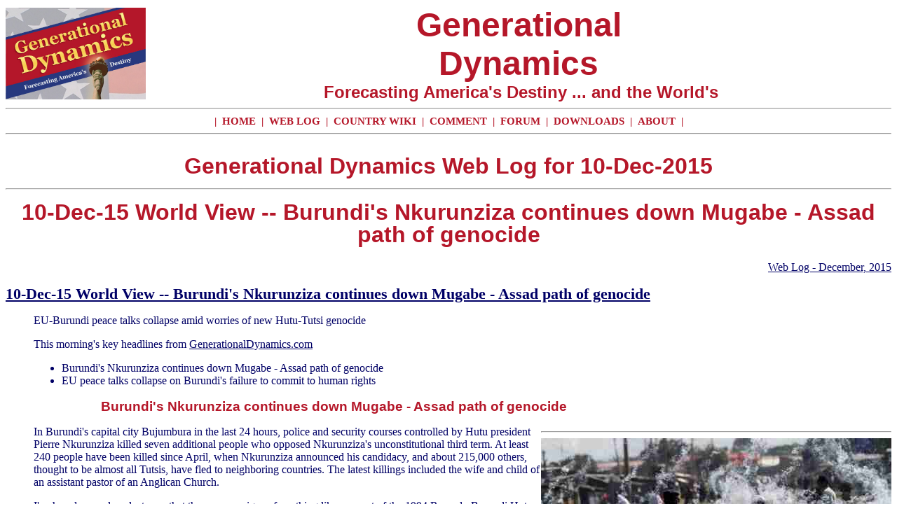

--- FILE ---
content_type: text/html
request_url: http://generationaldynamics.com/pg/xct.gd.e151210.htm
body_size: 6025
content:




<!DOCTYPE HTML PUBLIC "-//W3C//DTD HTML 4.01 Transitional//EN">
<html>
<head>
<title>10-Dec-15 World View -- Burundi's Nkurunziza continues down Mugabe - Assad path of genocide - 10-Dec-2015 - Generational Dynamics - Web Log</title>
<link rel="SHORTCUT ICON" href="/gdicon.ico"/>
<meta http-equiv="content-language" content="en-us">
<meta http-equiv="Cache-Control" content="no-cache">
<meta name="viewport" content="width=device-width" />
<!-- -->


<meta name="author" content="John J. Xenakis">

<meta name="description" content="10-Dec-2015 - 10-Dec-15 World View -- Burundi's Nkurunziza continues down Mugabe - Assad path of genocide - Generational Dynamics - Web Log">

<meta name="keywords" content="Generational Dynamics, Generational Dynamics, Burundi,  Pierre Nkurunziza, Hutus, Tutsis, Rwanda, Zimbabwe, Robert Mugabe, Operation Gukurahundi, Syria, Bashar al-Assad,  Adama Dieng, Special Adviser on the Prevention of Genocide">

<link rel="alternate" type="application/rss+xml" title="Generational Dynamics Weblog RSS"
   href="http://generationaldynamics.com/cgi-bin/gdrss.pl?rss=weblog">

<link rel="alternate" type="application/rss+xml" title="Generational Dynamics Analysis RSS"
   href="http://generationaldynamics.com/cgi-bin/gdrss.pl?rss=i">

<link rel="alternate" type="application/rss+xml" title="Generational Dynamics Forum RSS"
   href="http://generationaldynamics.com/cgi-bin/gdrss.pl?rss=forum">

<link rel="stylesheet" type="text/css"
   href="http://www.GenerationalDynamics.com/ww2010/ww2010.css">





<style type="text/css">
<!--


-->
</style>


</head><body>


<table cellspacing=0 border=0 cellpadding=0 width="100%">

<tr>
    <td rowspan=2>
	<a href="http://www.GenerationalDynamics.com/">
         <img src=http://www.GenerationalDynamics.com/ww2010/bannerproto.jpg
		alt="Generational Dynamics: Forecasting America's Destiny"
		border=0 title="Generational Dynamics: Forecasting America's Destiny"
                width=200></a>
    </td>
    <td width="100%" align=center>
		<font face="Georgia, Century, Arial Black, Arial"
			size=8 color="#b51729">
		<b>Generational</b></font><br>
		<font face="Georgia, Century, Arial Black, Arial"
			size=8 color="#b51729">
		 <b>Dynamics</b></font> </td>
</tr>
<tr>
    <td width="100%" align=center>
		<font face=Arial size=+2 color=#b51729>
    <b>&nbsp;Forecasting America's Destiny ... and the World's</b></font> </td>
</tr>
<tr><td colspan=2><hr style="color: #b51729">
   </td></tr>
<tr><td colspan=2 align="center">
<span class="stripmenu">&nbsp;|&nbsp;</span>
<a href="http://www.GenerationalDynamics.com/pg/ww2010.home.htm" class="stripmenu">HOME</a>
<span class="stripmenu">&nbsp;|&nbsp;</span>
<a href="http://www.GenerationalDynamics.com/pg/ww2010.weblog.htm" class="stripmenu">WEB LOG</a>
<span class="stripmenu">&nbsp;|&nbsp;</span>
<a href=http://generationaldynamics.com/wiki class=stripmenu> COUNTRY WIKI </a>
<span class="stripmenu">&nbsp;|&nbsp;</span>
<a href=mailto:comment@GenerationalDynamics.com class=stripmenu> COMMENT </a>
<span class="stripmenu">&nbsp;|&nbsp;</span>
<a href=http://gdxforum.com/forum class=stripmenu> FORUM </a>
<span class="stripmenu">&nbsp;|&nbsp;</span>
<a href="http://www.GenerationalDynamics.com/pg/ww2010.download.htm" class="stripmenu">DOWNLOADS</a>
<span class="stripmenu">&nbsp;|&nbsp;</span>
<a href="http://www.GenerationalDynamics.com/pg/ww2010.about.htm" class="stripmenu">ABOUT</a>
<span class="stripmenu">&nbsp;|&nbsp;</span>
   </td></tr>
<tr><td colspan=2><hr style="color: #b51729">
   </td></tr>
</table>
<h1><center>Generational Dynamics Web Log for 10-Dec-2015<hr>
10-Dec-15 World View -- Burundi's Nkurunziza continues down Mugabe - Assad path of genocide</center></h1>

<div align="right">
<a href="http://www.GenerationalDynamics.com/pg/xct.gd.log1512.htm">
    Web Log -       December, 2015</a>
</div>
<p>
<dl>
</p>
<dt><a name="e151210"> </a>
<a href="http://www.GenerationalDynamics.com/pg/xct.gd.e151210.htm">
10-Dec-15 World View -- Burundi's Nkurunziza continues down Mugabe - Assad path of genocide
</a>
</dt><dd>
<p>
EU-Burundi peace talks collapse amid worries of new Hutu-Tutsi genocide
</p><p>
This morning's key headlines from <a href="http://www.generationaldynamics.com">GenerationalDynamics.com</a>
</p><p>
<ul><li>Burundi's Nkurunziza continues down Mugabe - Assad path of genocide</li>
<li>EU peace talks collapse on Burundi's failure to commit to human rights</li>
</ul>
</p><p>
<a name="xxx"> </a>
<h3>Burundi's Nkurunziza continues down Mugabe - Assad path of genocide</h3>
</p><p>
<table align=right border=0 cellspacing=0 cellpadding=0>
<tr><td><hr></td></tr>
<tr><td align=center><img src=http://www.GenerationalDynamics.com/ww2010/g151209b.jpg
  alt="A policeman walks away after throwing a tear gas canister at protesters in Bujumbura (Reuters)" title="A policeman walks away after throwing a tear gas canister at protesters in Bujumbura (Reuters)"></td></tr>
<caption align="bottom" class="pic">
A policeman walks away after throwing a tear gas canister at protesters in Bujumbura (Reuters)
</caption>
<tr><td><hr></td></tr>
</table>
</p><p>
In Burundi's capital city Bujumbura in the last 24 hours, police and
security courses controlled by Hutu president Pierre Nkurunziza killed
seven additional people who opposed Nkurunziza's unconstitutional
third term.  At least 240 people have been killed since April, when
Nkurunziza announced his candidacy, and about 215,000 others, thought
to be almost all Tutsis, have fled to neighboring countries.  The
latest killings included the wife and child of an assistant pastor of
an Anglican Church.
</p><p>
I've heard several analysts say that there are no signs of anything
like a repeat of the 1994 Rwanda-Burundi Hutu-Tutsi genocide, and
that's absolutely correct.  It's only been 21 years since event
occurred, a genocide so horrific that it's considered one of the worst
of the century, comparable to the Nazi Holocaust.  Since only 21 years
have past, there are many, many people still alive who are in the
generations that survived that event, and who will not let it happen
again.
</p><p>
However, there may be a different kind of genocide in progress, far
smaller, and far less memorable, but a genocide nonetheless.  <a href="http://www.GenerationalDynamics.com/pg/xct.gd.e150722.htm"> As I've written in the past,</a> it appears
increasingly that Nkurunziza is planning to copy the technique of
Zimbabwe's Robert Mugabe.  Mugabe is best known for his 1984 genocidal
pacification campaign known as "Operation Gukurahundi" (The rain that
washes away the chaff before the spring rain).  During that campaign,
accomplished with the help of Mugabe's 5th Brigade, trained by North
Korea, tens of thousands of people, mostly from the Ndebele tribe,
were tortured and slaughtered.  So far, Nkurunziza hasn't gone as far
as Mugabe, but he is systematically slaughtering and torturing
peaceful protesters from the Tutsi tribe who oppose his grab for
power.
</p><p>
We see the same thing happening in Syria, where Shia/Alawite genocidal
monster president Bashar al-Assad transformed peaceful protests in
2011 into a genocide against innocent Sunnis.  Like Nkurunziza and
Mugabe, he's willing to slaughter any number of people, just to stay
in power.
</p><p>
Nkurunziza is starting on the same genocidal path as Mugabe and
al-Assad, but hasn't yet gone so far that he can't turn back.
However, there are no signs that he will. <a href="http://www.ctvnews.ca/world/burundi-risks-civil-war-if-violence-isn-t-stopped-un-adviser-says-1.2692704">AP</a> and <a href="http://www.voanews.com/content/burundi-releases--protesters-amid-aid-talks-european-union/3094588.html">Reuters</a>
</p><p>

<a name="xxx"> </a>
<h3>EU peace talks collapse on Burundi's failure to commit to human rights</h3>
</p><p>
Despite the Burundi government's release of 100 jailed political
prisoners, as a kind of good-will gesture to the EU, negotiations
between the European Union and Burundi representatives collapsed on
Wednesday, according to a European Commission statement:
</p><p>
    <blockquote>"The European Union considers that the essential
    elements have not been met by the Republic of Burundi.
</p><p>
    Following the consultations held in Brussels on 8 December, the
    European Union took note of the replies given by the Burundi
    Government and its commitment to provide clarifications to
    questions and to accelerate certain judicial procedures.
    Nevertheless, the European Union considers the positions expressed
    do not help to improve the breaches of the essential elements of
    its partnership with the Republic of Burundi."</blockquote>
</p><p>
The "essential elements" referenced include progress on human rights,
democratic principles and the rule of law specified in an EU-Burundi
agreement.  Presumably "not killing peaceful protesters" is in there
somewhere as well.
</p><p>
According to Adama Dieng, the United Nations special adviser on the
prevention of genocide, there is a serious risk that if the violence
in Burundi isn't stopped there could be a civil war:
</p><p>
    <blockquote>"I would not say that tomorrow there will be a
    genocide in Burundi.  But there is a serious risk that if we do
    not stop the ongoing violence, this may end with a civil war and
    following such civil war everything is possible."</blockquote>
</p><p>
Now, everyone who reads my World View columns regularly knows how
cynical and jaded I am, so you won't be surprised to read that I'm the
Christmas Grinch who points out that although we all know how
wonderful the United Nations is, and although Adama Dieng may be a
truly wonderful, decent person, and although his mission statement is
wonderfully benevolent:
</p><p>
    <blockquote>"The Special Adviser on the Prevention of Genocide
    acts as a catalyst to raise awareness of the causes and dynamics
    of genocide, to alert relevant actors where there is a risk of
    genocide, and to advocate and mobilize for appropriate action.
</p><p>
    The Special Adviser on the Responsibility to Protect leads the
    conceptual, political, institutional and operational development
    of the Responsibility to Protect."</blockquote>
</p><p>
But as wonderful as Dieng and his mission are, his budget depends on
how many genocides and almost-genocides and potential-genocides he can
identify, so it's to his benefit to exaggerate the possibility of
genocide.
</p><p>
As I wrote above, a 1994-style civil war is not occurring, and from
the point of view of Generational Dynamics can't occur during a
generational Awakening era.  The 1994 genocide came "from the people":
For example, a Hutu who has lived next door to a Tutsi family in
peace, and their children had played together and all that, suddenly
picks up a machete, goes next door, kills and disembodies the husband
and children, then rapes the wife and kills and dismembers her.
Nothing like that is happening in Burundi, or could possibly happen,
since the survivors of the 1994 war won't let it happen.  Today's
genocide is all political, all from Nkurunziza.
</p><p>
The UN has been pitifully irrelevant in stopping the genocides in
Rwanda-Burundi and Syria.  Dieng won't stop it, unless Nkurunziza
decides he wants to stop it.  <a href="http://episcopaldigitalnetwork.com/ens/2015/12/09/one-killed-two-injured-in-gun-attack-on-burundi-hurch/">Episcopal Digital Network</a> and <a href="http://www.un.org/en/preventgenocide/adviser/">UN Office of the Special Adviser on the Prevention of Genocide</a>
</p><p>

<i>(<b>Comments:</b> For reader comments, questions and discussion, see the <a href="http://gdxforum.com/forum/viewtopic.php?f=4&t=3394">10-Dec-15 World View -- Burundi's Nkurunziza continues down Mugabe - Assad path of genocide</a> thread of the Generational Dynamics forum.  Comments may be
posted anonymously.)</i>
<font face=Courier size=-1>
<b>(10-Dec-2015)</b>
<a href="http://www.GenerationalDynamics.com/pg/xct.gd.e151210.htm">Permanent Link</a>
<br/><a href="http://GenerationalDynamics.com/Subscribe">
   Receive daily World View columns by e-mail</a>
<br/><a href="http://GenerationalDynamics.com/Donate" target="_blank">
   Donate to Generational Dynamics via PayPal</a>
</font>
<form action="https://www.paypal.com/cgi-bin/webscr" method="post">
<input type="hidden" name="cmd" value="_xclick">
<input type="hidden" name="business" value="donation@GenerationalDynamics.com">
<input type="hidden" name="item_name" value="Generational Dynamics donation">
<input type="hidden" name="buyer_credit_promo_code" value="">
<input type="hidden" name="buyer_credit_product_category" value="">
<input type="hidden" name="buyer_credit_shipping_method" value="">
<input type="hidden" name="buyer_credit_user_address_change" value="">
<input type="hidden" name="no_shipping" value="1">
<input type="hidden" name="return" value="http://www.GenerationalDynamics.com/ww2010.htm">
<input type="hidden" name="cancel_return" value="http://www.GenerationalDynamics.com/ww2010.htm">
<input type="hidden" name="cn" value="Comments and Questions">
<input type="hidden" name="currency_code" value="USD">
<input type="hidden" name="tax" value="0">
<input type="hidden" name="lc" value="US">
<input type="hidden" name="bn" value="PP-DonationsBF">
<input type="image"
    src="https://www.paypal.com/en_US/i/btn/btn_donateCC_LG.gif"
    border="0" name="submit"
    alt="Make donations with PayPal - it's fast, free and secure!">
</form>
</dd>
</dl>
<h2>Web Log Pages</h2>
<a href="http://www.GenerationalDynamics.com/pg/ww2010.weblog.htm">Current Web Log</a><br>
</p><p>
<a href="http://www.GenerationalDynamics.com/pg/ww2010.weblog.summ16.htm">Web Log Summary - 2016</a>
<br>
<a href="http://www.GenerationalDynamics.com/pg/ww2010.weblog.summ15.htm">Web Log Summary - 2015</a>
<br>
<a href="http://www.GenerationalDynamics.com/pg/ww2010.weblog.summ14.htm">Web Log Summary - 2014</a>
<br>
<a href="http://www.GenerationalDynamics.com/pg/ww2010.weblog.summ13.htm">Web Log Summary - 2013</a>
<br>
<a href="http://www.GenerationalDynamics.com/pg/ww2010.weblog.summ12.htm">Web Log Summary - 2012</a>
<br>
<a href="http://www.GenerationalDynamics.com/pg/ww2010.weblog.summ11.htm">Web Log Summary - 2011</a>
<br>
<a href="http://www.GenerationalDynamics.com/pg/ww2010.weblog.summ10.htm">Web Log Summary - 2010</a>
<br>
<a href="http://www.GenerationalDynamics.com/pg/ww2010.weblog.summ09.htm">Web Log Summary - 2009</a>
<br>
<a href="http://www.GenerationalDynamics.com/pg/ww2010.weblog.summ08.htm">Web Log Summary - 2008</a>
<br>
<a href="http://www.GenerationalDynamics.com/pg/ww2010.weblog.summ07.htm">Web Log Summary - 2007</a>
<br>
<a href="http://www.GenerationalDynamics.com/pg/ww2010.weblog.summ06.htm">Web Log Summary - 2006</a>
<br>
<a href="http://www.GenerationalDynamics.com/pg/ww2010.weblog.summ05.htm">Web Log Summary - 2005</a>
<br>
<a href="http://www.GenerationalDynamics.com/pg/ww2010.weblog.summ04.htm">Web Log Summary - 2004</a>
<br><br>
<a href="http://www.GenerationalDynamics.com/pg/xct.gd.log1612.htm"> Web Log - December, 2016</a><br>
<a href="http://www.GenerationalDynamics.com/pg/xct.gd.log1611.htm"> Web Log - November, 2016</a><br>
<a href="http://www.GenerationalDynamics.com/pg/xct.gd.log1610.htm"> Web Log - October, 2016</a><br>
<a href="http://www.GenerationalDynamics.com/pg/xct.gd.log1609.htm"> Web Log - September, 2016</a><br>
<a href="http://www.GenerationalDynamics.com/pg/xct.gd.log1608.htm"> Web Log - August, 2016</a><br>
<a href="http://www.GenerationalDynamics.com/pg/xct.gd.log1607.htm"> Web Log - July, 2016</a><br>
<a href="http://www.GenerationalDynamics.com/pg/xct.gd.log1606.htm"> Web Log - June, 2016</a><br>
<a href="http://www.GenerationalDynamics.com/pg/xct.gd.log1605.htm"> Web Log - May, 2016</a><br>
<a href="http://www.GenerationalDynamics.com/pg/xct.gd.log1604.htm"> Web Log - April, 2016</a><br>
<a href="http://www.GenerationalDynamics.com/pg/xct.gd.log1603.htm"> Web Log - March, 2016</a><br>
<a href="http://www.GenerationalDynamics.com/pg/xct.gd.log1602.htm"> Web Log - February, 2016</a><br>
<a href="http://www.GenerationalDynamics.com/pg/xct.gd.log1601.htm"> Web Log - January, 2016</a><br>
<a href="http://www.GenerationalDynamics.com/pg/xct.gd.log1512.htm"> Web Log - December, 2015</a><br>
<a href="http://www.GenerationalDynamics.com/pg/xct.gd.log1511.htm"> Web Log - November, 2015</a><br>
<a href="http://www.GenerationalDynamics.com/pg/xct.gd.log1510.htm"> Web Log - October, 2015</a><br>
<a href="http://www.GenerationalDynamics.com/pg/xct.gd.log1509.htm"> Web Log - September, 2015</a><br>
<a href="http://www.GenerationalDynamics.com/pg/xct.gd.log1508.htm"> Web Log - August, 2015</a><br>
<a href="http://www.GenerationalDynamics.com/pg/xct.gd.log1507.htm"> Web Log - July, 2015</a><br>
<a href="http://www.GenerationalDynamics.com/pg/xct.gd.log1506.htm"> Web Log - June, 2015</a><br>
<a href="http://www.GenerationalDynamics.com/pg/xct.gd.log1505.htm"> Web Log - May, 2015</a><br>
<a href="http://www.GenerationalDynamics.com/pg/xct.gd.log1504.htm"> Web Log - April, 2015</a><br>
<a href="http://www.GenerationalDynamics.com/pg/xct.gd.log1503.htm"> Web Log - March, 2015</a><br>
<a href="http://www.GenerationalDynamics.com/pg/xct.gd.log1502.htm"> Web Log - February, 2015</a><br>
<a href="http://www.GenerationalDynamics.com/pg/xct.gd.log1501.htm"> Web Log - January, 2015</a><br>
<a href="http://www.GenerationalDynamics.com/pg/xct.gd.log1412.htm"> Web Log - December, 2014</a><br>
<a href="http://www.GenerationalDynamics.com/pg/xct.gd.log1411.htm"> Web Log - November, 2014</a><br>
<a href="http://www.GenerationalDynamics.com/pg/xct.gd.log1410.htm"> Web Log - October, 2014</a><br>
<a href="http://www.GenerationalDynamics.com/pg/xct.gd.log1409.htm"> Web Log - September, 2014</a><br>
<a href="http://www.GenerationalDynamics.com/pg/xct.gd.log1408.htm"> Web Log - August, 2014</a><br>
<a href="http://www.GenerationalDynamics.com/pg/xct.gd.log1407.htm"> Web Log - July, 2014</a><br>
<a href="http://www.GenerationalDynamics.com/pg/xct.gd.log1406.htm"> Web Log - June, 2014</a><br>
<a href="http://www.GenerationalDynamics.com/pg/xct.gd.log1405.htm"> Web Log - May, 2014</a><br>
<a href="http://www.GenerationalDynamics.com/pg/xct.gd.log1404.htm"> Web Log - April, 2014</a><br>
<a href="http://www.GenerationalDynamics.com/pg/xct.gd.log1403.htm"> Web Log - March, 2014</a><br>
<a href="http://www.GenerationalDynamics.com/pg/xct.gd.log1402.htm"> Web Log - February, 2014</a><br>
<a href="http://www.GenerationalDynamics.com/pg/xct.gd.log1401.htm"> Web Log - January, 2014</a><br>
<a href="http://www.GenerationalDynamics.com/pg/xct.gd.log1312.htm"> Web Log - December, 2013</a><br>
<a href="http://www.GenerationalDynamics.com/pg/xct.gd.log1311.htm"> Web Log - November, 2013</a><br>
<a href="http://www.GenerationalDynamics.com/pg/xct.gd.log1310.htm"> Web Log - October, 2013</a><br>
<a href="http://www.GenerationalDynamics.com/pg/xct.gd.log1309.htm"> Web Log - September, 2013</a><br>
<a href="http://www.GenerationalDynamics.com/pg/xct.gd.log1308.htm"> Web Log - August, 2013</a><br>
<a href="http://www.GenerationalDynamics.com/pg/xct.gd.log1307.htm"> Web Log - July, 2013</a><br>
<a href="http://www.GenerationalDynamics.com/pg/xct.gd.log1306.htm"> Web Log - June, 2013</a><br>
<a href="http://www.GenerationalDynamics.com/pg/xct.gd.log1305.htm"> Web Log - May, 2013</a><br>
<a href="http://www.GenerationalDynamics.com/pg/xct.gd.log1304.htm"> Web Log - April, 2013</a><br>
<a href="http://www.GenerationalDynamics.com/pg/xct.gd.log1303.htm"> Web Log - March, 2013</a><br>
<a href="http://www.GenerationalDynamics.com/pg/xct.gd.log1302.htm"> Web Log - February, 2013</a><br>
<a href="http://www.GenerationalDynamics.com/pg/xct.gd.log1301.htm"> Web Log - January, 2013</a><br>
<a href="http://www.GenerationalDynamics.com/pg/xct.gd.log1212.htm"> Web Log - December, 2012</a><br>
<a href="http://www.GenerationalDynamics.com/pg/xct.gd.log1211.htm"> Web Log - November, 2012</a><br>
<a href="http://www.GenerationalDynamics.com/pg/xct.gd.log1210.htm"> Web Log - October, 2012</a><br>
<a href="http://www.GenerationalDynamics.com/pg/xct.gd.log1209.htm"> Web Log - September, 2012</a><br>
<a href="http://www.GenerationalDynamics.com/pg/xct.gd.log1208.htm"> Web Log - August, 2012</a><br>
<a href="http://www.GenerationalDynamics.com/pg/xct.gd.log1207.htm"> Web Log - July, 2012</a><br>
<a href="http://www.GenerationalDynamics.com/pg/xct.gd.log1206.htm"> Web Log - June, 2012</a><br>
<a href="http://www.GenerationalDynamics.com/pg/xct.gd.log1205.htm"> Web Log - May, 2012</a><br>
<a href="http://www.GenerationalDynamics.com/pg/xct.gd.log1204.htm"> Web Log - April, 2012</a><br>
<a href="http://www.GenerationalDynamics.com/pg/xct.gd.log1203.htm"> Web Log - March, 2012</a><br>
<a href="http://www.GenerationalDynamics.com/pg/xct.gd.log1202.htm"> Web Log - February, 2012</a><br>
<a href="http://www.GenerationalDynamics.com/pg/xct.gd.log1201.htm"> Web Log - January, 2012</a><br>
<a href="http://www.GenerationalDynamics.com/pg/xct.gd.log1112.htm"> Web Log - December, 2011</a><br>
<a href="http://www.GenerationalDynamics.com/pg/xct.gd.log1111.htm"> Web Log - November, 2011</a><br>
<a href="http://www.GenerationalDynamics.com/pg/xct.gd.log1110.htm"> Web Log - October, 2011</a><br>
<a href="http://www.GenerationalDynamics.com/pg/xct.gd.log1109.htm"> Web Log - September, 2011</a><br>
<a href="http://www.GenerationalDynamics.com/pg/xct.gd.log1108.htm"> Web Log - August, 2011</a><br>
<a href="http://www.GenerationalDynamics.com/pg/xct.gd.log1107.htm"> Web Log - July, 2011</a><br>
<a href="http://www.GenerationalDynamics.com/pg/xct.gd.log1106.htm"> Web Log - June, 2011</a><br>
<a href="http://www.GenerationalDynamics.com/pg/xct.gd.log1105.htm"> Web Log - May, 2011</a><br>
<a href="http://www.GenerationalDynamics.com/pg/xct.gd.log1104.htm"> Web Log - April, 2011</a><br>
<a href="http://www.GenerationalDynamics.com/pg/xct.gd.log1103.htm"> Web Log - March, 2011</a><br>
<a href="http://www.GenerationalDynamics.com/pg/xct.gd.log1102.htm"> Web Log - February, 2011</a><br>
<a href="http://www.GenerationalDynamics.com/pg/xct.gd.log1101.htm"> Web Log - January, 2011</a><br>
<a href="http://www.GenerationalDynamics.com/pg/xct.gd.log1012.htm"> Web Log - December, 2010</a><br>
<a href="http://www.GenerationalDynamics.com/pg/xct.gd.log1011.htm"> Web Log - November, 2010</a><br>
<a href="http://www.GenerationalDynamics.com/pg/xct.gd.log1010.htm"> Web Log - October, 2010</a><br>
<a href="http://www.GenerationalDynamics.com/pg/xct.gd.log1009.htm"> Web Log - September, 2010</a><br>
<a href="http://www.GenerationalDynamics.com/pg/xct.gd.log1008.htm"> Web Log - August, 2010</a><br>
<a href="http://www.GenerationalDynamics.com/pg/xct.gd.log1007.htm"> Web Log - July, 2010</a><br>
<a href="http://www.GenerationalDynamics.com/pg/xct.gd.log1006.htm"> Web Log - June, 2010</a><br>
<a href="http://www.GenerationalDynamics.com/pg/xct.gd.log1005.htm"> Web Log - May, 2010</a><br>
<a href="http://www.GenerationalDynamics.com/pg/xct.gd.log1004.htm"> Web Log - April, 2010</a><br>
<a href="http://www.GenerationalDynamics.com/pg/xct.gd.log1003.htm"> Web Log - March, 2010</a><br>
<a href="http://www.GenerationalDynamics.com/pg/xct.gd.log1002.htm"> Web Log - February, 2010</a><br>
<a href="http://www.GenerationalDynamics.com/pg/xct.gd.log1001.htm"> Web Log - January, 2010</a><br>
<a href="http://www.GenerationalDynamics.com/pg/xct.gd.log0912.htm"> Web Log - December, 2009</a><br>
<a href="http://www.GenerationalDynamics.com/pg/xct.gd.log0911.htm"> Web Log - November, 2009</a><br>
<a href="http://www.GenerationalDynamics.com/pg/xct.gd.log0910.htm"> Web Log - October, 2009</a><br>
<a href="http://www.GenerationalDynamics.com/pg/xct.gd.log0909.htm"> Web Log - September, 2009</a><br>
<a href="http://www.GenerationalDynamics.com/pg/xct.gd.log0908.htm"> Web Log - August, 2009</a><br>
<a href="http://www.GenerationalDynamics.com/pg/xct.gd.log0907.htm"> Web Log - July, 2009</a><br>
<a href="http://www.GenerationalDynamics.com/pg/xct.gd.log0906.htm"> Web Log - June, 2009</a><br>
<a href="http://www.GenerationalDynamics.com/pg/xct.gd.log0905.htm"> Web Log - May, 2009</a><br>
<a href="http://www.GenerationalDynamics.com/pg/xct.gd.log0904.htm"> Web Log - April, 2009</a><br>
<a href="http://www.GenerationalDynamics.com/pg/xct.gd.log0903.htm"> Web Log - March, 2009</a><br>
<a href="http://www.GenerationalDynamics.com/pg/xct.gd.log0902.htm"> Web Log - February, 2009</a><br>
<a href="http://www.GenerationalDynamics.com/pg/xct.gd.log0901.htm"> Web Log - January, 2009</a><br>
<a href="http://www.GenerationalDynamics.com/pg/xct.gd.log0812.htm"> Web Log - December, 2008</a><br>
<a href="http://www.GenerationalDynamics.com/pg/xct.gd.log0811.htm"> Web Log - November, 2008</a><br>
<a href="http://www.GenerationalDynamics.com/pg/xct.gd.log0810.htm"> Web Log - October, 2008</a><br>
<a href="http://www.GenerationalDynamics.com/pg/xct.gd.log0809.htm"> Web Log - September, 2008</a><br>
<a href="http://www.GenerationalDynamics.com/pg/xct.gd.log0808.htm"> Web Log - August, 2008</a><br>
<a href="http://www.GenerationalDynamics.com/pg/xct.gd.log0807.htm"> Web Log - July, 2008</a><br>
<a href="http://www.GenerationalDynamics.com/pg/xct.gd.log0806.htm"> Web Log - June, 2008</a><br>
<a href="http://www.GenerationalDynamics.com/pg/xct.gd.log0805.htm"> Web Log - May, 2008</a><br>
<a href="http://www.GenerationalDynamics.com/pg/xct.gd.log0804.htm"> Web Log - April, 2008</a><br>
<a href="http://www.GenerationalDynamics.com/pg/xct.gd.log0803.htm"> Web Log - March, 2008</a><br>
<a href="http://www.GenerationalDynamics.com/pg/xct.gd.log0802.htm"> Web Log - February, 2008</a><br>
<a href="http://www.GenerationalDynamics.com/pg/xct.gd.log0801.htm"> Web Log - January, 2008</a><br>
<a href="http://www.GenerationalDynamics.com/pg/xct.gd.log0712.htm"> Web Log - December, 2007</a><br>
<a href="http://www.GenerationalDynamics.com/pg/xct.gd.log0711.htm"> Web Log - November, 2007</a><br>
<a href="http://www.GenerationalDynamics.com/pg/xct.gd.log0710.htm"> Web Log - October, 2007</a><br>
<a href="http://www.GenerationalDynamics.com/pg/xct.gd.log0709.htm"> Web Log - September, 2007</a><br>
<a href="http://www.GenerationalDynamics.com/pg/xct.gd.log0708.htm"> Web Log - August, 2007</a><br>
<a href="http://www.GenerationalDynamics.com/pg/xct.gd.log0707.htm"> Web Log - July, 2007</a><br>
<a href="http://www.GenerationalDynamics.com/pg/xct.gd.log0706.htm"> Web Log - June, 2007</a><br>
<a href="http://www.GenerationalDynamics.com/pg/xct.gd.log0705.htm"> Web Log - May, 2007</a><br>
<a href="http://www.GenerationalDynamics.com/pg/xct.gd.log0704.htm"> Web Log - April, 2007</a><br>
<a href="http://www.GenerationalDynamics.com/pg/xct.gd.log0703.htm"> Web Log - March, 2007</a><br>
<a href="http://www.GenerationalDynamics.com/pg/xct.gd.log0702.htm"> Web Log - February, 2007</a><br>
<a href="http://www.GenerationalDynamics.com/pg/xct.gd.log0701.htm"> Web Log - January, 2007</a><br>
<a href="http://www.GenerationalDynamics.com/pg/xct.gd.log0612.htm"> Web Log - December, 2006</a><br>
<a href="http://www.GenerationalDynamics.com/pg/xct.gd.log0611.htm"> Web Log - November, 2006</a><br>
<a href="http://www.GenerationalDynamics.com/pg/xct.gd.log0610.htm"> Web Log - October, 2006</a><br>
<a href="http://www.GenerationalDynamics.com/pg/xct.gd.log0609.htm"> Web Log - September, 2006</a><br>
<a href="http://www.GenerationalDynamics.com/pg/xct.gd.log0608.htm"> Web Log - August, 2006</a><br>
<a href="http://www.GenerationalDynamics.com/pg/xct.gd.log0607.htm"> Web Log - July, 2006</a><br>
<a href="http://www.GenerationalDynamics.com/pg/xct.gd.log0606.htm"> Web Log - June, 2006</a><br>
<a href="http://www.GenerationalDynamics.com/pg/xct.gd.log0605.htm"> Web Log - May, 2006</a><br>
<a href="http://www.GenerationalDynamics.com/pg/xct.gd.log0604.htm"> Web Log - April, 2006</a><br>
<a href="http://www.GenerationalDynamics.com/pg/xct.gd.log0603.htm"> Web Log - March, 2006</a><br>
<a href="http://www.GenerationalDynamics.com/pg/xct.gd.log0602.htm"> Web Log - February, 2006</a><br>
<a href="http://www.GenerationalDynamics.com/pg/xct.gd.log0601.htm"> Web Log - January, 2006</a><br>
<a href="http://www.GenerationalDynamics.com/pg/xct.gd.log0512.htm"> Web Log - December, 2005</a><br>
<a href="http://www.GenerationalDynamics.com/pg/xct.gd.log0511.htm"> Web Log - November, 2005</a><br>
<a href="http://www.GenerationalDynamics.com/pg/xct.gd.log0510.htm"> Web Log - October, 2005</a><br>
<a href="http://www.GenerationalDynamics.com/pg/xct.gd.log0509.htm"> Web Log - September, 2005</a><br>
<a href="http://www.GenerationalDynamics.com/pg/xct.gd.log0508.htm"> Web Log - August, 2005</a><br>
<a href="http://www.GenerationalDynamics.com/pg/xct.gd.log0507.htm"> Web Log - July, 2005</a><br>
<a href="http://www.GenerationalDynamics.com/pg/xct.gd.log0506.htm"> Web Log - June, 2005</a><br>
<a href="http://www.GenerationalDynamics.com/pg/xct.gd.log0505.htm"> Web Log - May, 2005</a><br>
<a href="http://www.GenerationalDynamics.com/pg/xct.gd.log0504.htm"> Web Log - April, 2005</a><br>
<a href="http://www.GenerationalDynamics.com/pg/xct.gd.log0503.htm"> Web Log - March, 2005</a><br>
<a href="http://www.GenerationalDynamics.com/pg/xct.gd.log0502.htm"> Web Log - February, 2005</a><br>
<a href="http://www.GenerationalDynamics.com/pg/xct.gd.log0501.htm"> Web Log - January, 2005</a><br>
<a href="http://www.GenerationalDynamics.com/pg/xct.gd.log0412.htm"> Web Log - December, 2004</a><br>
<a href="http://www.GenerationalDynamics.com/pg/xct.gd.log0411.htm"> Web Log - November, 2004</a><br>
<a href="http://www.GenerationalDynamics.com/pg/xct.gd.log0410.htm"> Web Log - October, 2004</a><br>
<a href="http://www.GenerationalDynamics.com/pg/xct.gd.log0409.htm"> Web Log - September, 2004</a><br>
<a href="http://www.GenerationalDynamics.com/pg/xct.gd.log0408.htm"> Web Log - August, 2004</a><br>
<a href="http://www.GenerationalDynamics.com/pg/xct.gd.log0407.htm"> Web Log - July, 2004</a><br>
<a href="http://www.GenerationalDynamics.com/pg/xct.gd.log0406.htm"> Web Log - June, 2004</a><br>
</p>
<hr ><font face="Arial" size=-1>
        Copyright &copy; 2002-2016 by
	    <a href="mailto:john@GenerationalDynamics.com">John J. Xenakis</a>.
&nbsp;&nbsp;&nbsp;&nbsp;&nbsp;&nbsp;&nbsp;&nbsp;
	<a href="http://www.GenerationalDynamics.com/pg/ww2010.home.htm" class="hidden">Home</a>
&nbsp;&nbsp; <a href="http://www.GenerationalDynamics.com/pg/ww2010.colors.htm" class="hidden">colors</a>
&nbsp;&nbsp; <a href="http://www.GenerationalDynamics.com/pg/ww2010.fonts.htm" class="hidden">fonts</a>

</font>
</body></html>

</body></html>


--- FILE ---
content_type: text/css
request_url: http://www.generationaldynamics.com/ww2010/ww2010.css
body_size: 1207
content:
    body {font-family: Arial Black, Garamond ;
			color: #000066 ;
			background-color: #ffffff}


    a.hidden {color: #f0f0f0 ;
		font-size: .6em ; text-decoration: none}

    a.lcl1  {text-decoration: none ;
	    font-family: Arial ;
	    color: #b51729 ;
	    font-weight: 700 ;
	    font-size: .9em ; line-height: 90%}
    a.lcl2, span.lcl2 {text-decoration: none ;
	    font-family: Arial ;
	    color: #000066 ;
	    font-weight: 700 ;
	    font-size: .8em ; line-height: 80%}

    span.toc1 {text-decoration: none ;
	    font-family: Arial ;
	    color: #000066 ;
	    font-weight: 700 ;
	    font-size: 1em ; line-height: 90%}
    a.toc2  {text-decoration: none ;
	    font-family: Arial ;
	    color: #b51729 ;
	    font-weight: 700 ;
	    font-size: .8em ; line-height: 100%}

    span.callout {text-decoration: none ;
	    font-family: Arial ;
	    color: #b51729 ;
	    font-weight: 700 ;
	    font-size: 1.2em ; line-height: 120%}
    td.callout {background-color: #f0f0f0}

    dt.adcol, a.adcol, span.adcol, font.adcol
	{   font-family: Arial ;
	    color: #000066 ;
	    font-weight: 400 ;
	    font-size: 8pt  ; line-height: 80%}

    pre {font-family: 'Courier New',Courier,monospace ;
                font-weight: 700 }

    a.adcol {text-decoration: underline }
    .ul {margin-left: 3em}
    .ul2 {margin-left: 6em}

    .summfont
	{   font-family: Arial ;
	    color: #000066 ;
	    font-weight: 400 ;
	    font-size: 10pt }
    .quofont
	{   font-family: Arial ;
	    color: #000066 ;
	    font-weight: 400 }

    dt { color: #b51729 ;
                font-size: 1.4em ; font-weight: 700 ;
                text-decoration: none}

    h1 {text-indent: 0in ; line-height: 1 ;
		font-family: Arial ;
		color: #b51729 }
    h2 {text-indent: 0in ; line-height: 1 ;
		font-family: Arial ;
		color: #b51729 }
    h3 {text-indent: 1in ; line-height: 1 ;
		font-family: Arial ;
		color: #b51729 }

    .mbar, .toc {background-color: #f0f0f0}

    .bkg {background-color: #ffffff}

    a.stripmenu, span.stripmenu {color:#b51729 ;
	    font-weight: 900 ; font-size:11pt ; text-decoration: none }

    a.clickhere {color:#000066 ;
        font-weight: 700 ; text-decoration: underline }
    a {color:#000066 ; text-decoration: underline }

    a:hover {color:#b51729 ; text-decoration: underline}

    p.formerror {color: red}
    span.formerror {color: red}

    /* button format */
    .bttn { background: #f0f0f0 ;
	color: #000066 ; 
	font-family: Arial Black, Garamond ;
	border-bottom: 2px solid #000066 ;
	border-right: 2px solid #000066 ;
	border-top: 2px solid white ;
	border-left: 2px solid white ;
	height: 29px ;
	text-decoration:none ; cursor: pointer ;
	}

    div.summary li {margin-left: -12pt}
    td.bordered {border-style: solid ; border-width: thin ;
		border-color: #b51729 ;
	    font-family: Arial ; font-weight: 700 ;
	    font-size: .9em}

    td.bordered hr {color: #b51729}

    td.bhbar, th.bhbar {font-family: Arial ; font-weight: 700 ;
	    font-size: .9em ; text-align: center}
    th.bhbar {color: #b51729 ; font-weight: 900 }

    caption.pic, td.pic, span.pic {text-decoration: none ;
	    font-family: Arial ;
	    color: #990033 ;
	    font-weight: 700 ;
	    font-size: .9em ; line-height: .9}

    /* styles used by ww2010.book */
    td.bug {border-style: solid ; border-width: thin ;
		border-color: #b51729}
    span.bug0 {text-decoration: none ;
	    font-family: Arial ;
	    color: #b51729 ;
	    font-weight: 700 ;
	    font-size: 1em ; line-height: .9}
    td.bug1 {line-height: 1}
    p.bug1 {margin-left: 20pt ; margin-bottom: 0 ; line-height: 1}
    a.bug1  {text-decoration: none ;
	    font-family: Arial ;
	    color: #b51729 ;
	    font-weight: 700 ;
	    margin-left: -20pt ;
	    font-size: .9em ; line-height: .8 }
    td.bug2 {line-height: 1}
    p.bug2 {margin-left: 20pt ; margin-bottom: 0; line-height: .9}
    a.bug2  {text-decoration: none ;
	    font-family: Arial ;
	    color: #000066 ;
	    font-weight: 800 ;
	    margin-left: -20pt ;
	    font-size: .8em ; line-height: .8}
    td.bug3 {line-height: .95}
    p.bug3 {margin-left: 20pt ; margin-bottom: 0 ; line-height: .8}
    a.bug3  {text-decoration: none ;
	    font-family: Arial ;
	    color: #000066 ;
	    font-weight: 700 ;
	    margin-left: -20pt ;
	    font-size: .78em ; line-height: .8}


    p.dox  {margin-top: 5px ; margin-bottom: 0 ; line-height: 1 ;
    		margin-left: 0}

    span.nd    {text-decoration: none ;
	    font-family: WingDings ;
	    color: #b51729 ;
	    font-weight: 700 ;
	    font-size: 1em ; line-height: 90%}


    td.xrrelated {font-family:verdana,arial,helvetica; font-size:16px;
	color:white; font-weight:bold}

    center.xrhead {font-family:verdana,arial,helvetica; font-size:14px;
	color:black; font-weight:700;
	line-height:90%}

    div.xref, td.xref {
	line-height:10px;
	font-size:10px;
	}

    a.xref1, span.xref1 {font-family:verdana,arial,helvetica;
	text-decoration: none ;
	font-size:10px;
	color:#b51729; font-weight:700}

    span.xref2 {font-family:verdana,arial,helvetica;
	text-decoration: none ;
	font-size:10px;
	color:black; font-weight:700}

    span.xref3 {font-family:verdana,arial,helvetica;
	font-size:7px;
	text-decoration: none ;
	color:black; font-weight:700}

